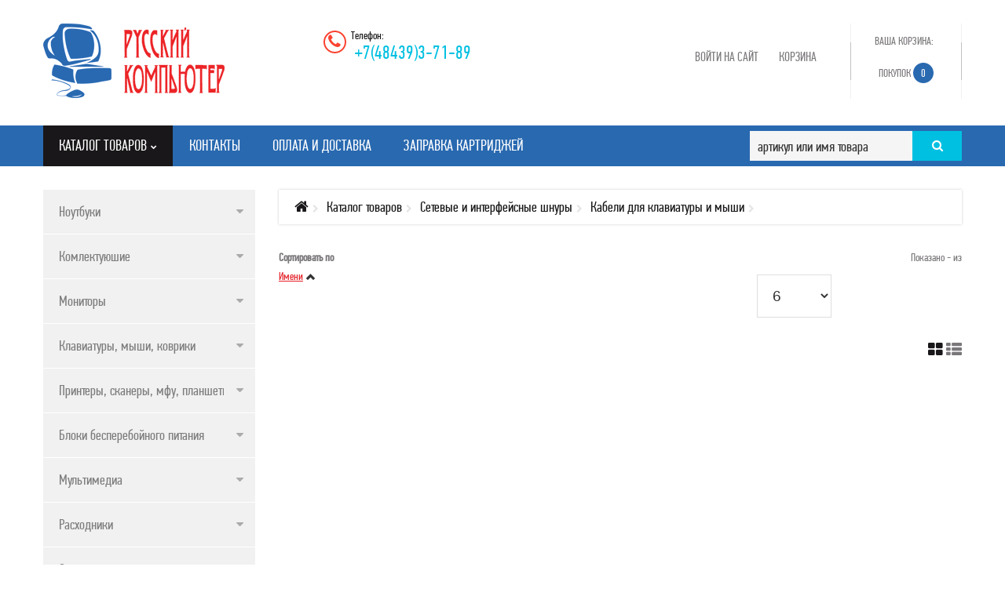

--- FILE ---
content_type: text/html; charset=utf-8
request_url: http://www.ruscomp.ru/shop/sgroup11003877/
body_size: 50437
content:
<!DOCTYPE html> 
<html xmlns="http://www.w3.org/1999/xhtml" xml:lang="en-gb" lang="en-gb" >
    <head>
        <link href='https://fonts.googleapis.com/css?family=Roboto:400,300,100,500,700,900' rel='stylesheet' type='text/css'>
        <base href="http://www.ruscomp.ru/" />
        <META NAME="Description" CONTENT="Сетевые и интерфейсные шнуры. Кабели для клавиатуры и мыши"/>
        <META NAME="Keywords" CONTENT="Сетевые и интерфейсные шнуры,Кабели для клавиатуры и мыши"/>
        <meta http-equiv="Content-Type" content="text/html; charset=utf-8"/>
        <title>Сетевые и интерфейсные шнуры | кабели для клавиатуры и мыши</title>
		<meta name="yandex-verification" content="c2dfd5f80bbbe6a6" />
        <LINK rel="icon" href="/image/skin-2/main/favicon.ico" type="image/x-icon" />
        <LINK rel="shortcut icon" href="/image/skin-2/main/favicon.ico" type="image/x-icon" />
        
        <link rel="stylesheet" href="/templates/theme647/css/jquery.fancybox.css" type="text/css" />
        <link rel="stylesheet" href="/templates/theme647/css/jquery.fancybox-buttons.css" type="text/css" />
        <link rel="stylesheet" href="/templates/theme647/css/jquery.fancybox-thumbs.css" type="text/css" />
        
        <link rel="stylesheet" href="/media/jui/css/chosen.css" type="text/css" />
        <link rel="stylesheet" href="/templates/theme647/css/layout.css" type="text/css" />
        <link rel="stylesheet" href="/templates/theme647/css/material-icons.css" type="text/css" />
        <link rel="stylesheet" href="/templates/theme647/css/fl-sympletts.css" type="text/css" />
        <link rel="stylesheet" href="/templates/theme647/css/template.css" type="text/css" />
        <link rel="stylesheet" href="/templates/theme647/css/color_schemes/color_scheme_2.css" type="text/css" id="color_scheme" />
        <link rel="stylesheet" href="/templates/theme647/html/mod_icemegamenu/css/default_icemegamenu.css" type="text/css" />
        <link rel="stylesheet" href="/templates/theme647/html/mod_icemegamenu/css/default_icemegamenu-reponsive.css" type="text/css" />
        <link rel="stylesheet" href="/templates/theme647/html/mod_icemegamenu/css/navbar.css" type="text/css" />
        
        <link rel="stylesheet" href="/image/skin-2/css/forms.css" type="text/css" />
        <link rel="stylesheet" href="/image/skin-2/css/notice.css" type="text/css" />
        <link rel="stylesheet" href="/image/skin-2/css/tables.css" type="text/css" />
        
        <script src="/media/jui/js/jquery.js" type="text/javascript"></script>
        <script src="/image/js/jquery-migrate-1.4.1.min.js" type="text/javascript"></script>
        <script src="/image/js/jquery.form.js"></script>
        <script src="/image/js/scripts.js"></script>
        <script src="/image/js/jquery.scrollTo-min.js"></script>
        
        <link rel="stylesheet" href="/image/jquery-ui-1.10.4/red-theme/jquery-ui-1.10.4.custom.css" type="text/css" />
        <script src="/image/jquery-ui-1.10.4/jquery-ui-1.10.4.custom.min.js"></script>
        <script src="/image/js/class.DialogsManage.js?j=31"></script>
        <script src="/image/js/shop.js?j=23"></script>
        
        
        
        
        
        
        <script src="/media/jui/js/bootstrap.min.js" type="text/javascript"></script>
        
        <script src="/media/jui/js/chosen.jquery.min.js" type="text/javascript"></script>
        <script src="/templates/theme647/js/jquery.validate.min.js" type="text/javascript"></script>
        <script src="/templates/theme647/js/additional-methods.min.js" type="text/javascript"></script>
        <script src="/templates/theme647/js/cookie.js" type="text/javascript"></script>
        <script src="/templates/theme647/html/mod_icemegamenu/js/menu.js" type="text/javascript"></script>
        <script src="/templates/theme647/html/mod_icemegamenu/js/jquery.rd-navbar.js" type="text/javascript"></script>
        <script>
            $(document).ready(function($){
                 RDMobilemenu_autoinit("#icemegamenu");
            })
        </script>
        
    </head>
    <body class="body__ option-com_virtuemart view-virtuemart task- itemid-919 home" id="body-id">
        <!-- Body -->
        <div id="notification"></div>
        <div id="wrapper">
            <div class="wrapper-inner">
                
                <!-- Top -->
                
                <div id="top">
                
                    <div class="row-container">
                        <div class="container-fluid">
                            <div class="row-fluid">
                                <!-- Logo -->
                                <div id="logo" class="span3">
                                    <a href="http://www.ruscomp.ru/"><img src="/image/skin-2/main/logo.png" alt=""></a>
                                </div>
                                <div class="span4 mobile">
                                
                                    <div class="row-fluid">
                                        <div class="moduletable contacts">
                                            <div class="module_container">
                                                <div class="contact_details" style="margin: 0 auto; width: 20rem;">
                                                    <div class="title" style="width: 270px; margin-left: 2rem; margin-top: 0.5rem; text-align: left;">
                                                        <i class="icons-marker fa fa-phone"></i>
                                                        <h4>Телефон:</h4>                
                                                        <div class="mod-custom mod-custom__contacts">
															<span><div style="text-align: left;margin: 0;padding: 0;position: absolute;padding-left: 40px; line-height: 25px; font-size: 25px;"><a href="callto:+7(48439)3-71-89">+7(48439)3-71-89</a></div></span>
														</div>
                                                    </div>
                                                </div>
                                            </div>
                                        </div>
                                    </div>
                                                                    
                                </div>
                                <div class="span5 mobile">
                                    
<div class="fright">
    <div class="moduletable currency_selector ">
        <div class="module_container">
            <header><div class="moduleTitle">Ваша корзина:</div></header>
        </div>
    </div>                                    
    <div class="moduletable cart ">
        <div class="module_container">
            <div class="vmCartModule_ajax vmCartModule cart vmCartModule_248" id="vmCartModule">
                <div class="total_products">
                    <a href="/shoping_cart/" rel="nofollow">Покупок <span class=total_items>0</span></a>
                </div>
                            </div>
        </div>
    </div>
</div>
<script>

    jQuery(function(){    
        jQuery('.product_row .vm2-remove_from_cart').live('click',function(){
            jQuery(this).parent().parent().find('.spinner').addClass('removing');                          
        });
        if(jQuery('body').hasClass('mobile')){
            jQuery('#vmCartModule .total_products').on('click',function(){
                //alert('');
                jQuery('#vmCartModule').find('#vm_cart_products').stop().toggleClass('shown');
                return false;
            })
        }
        else{
            jQuery('#vmCartModule').hover(function(){
                jQuery('.vmCartModule_248 #vm_cart_products').stop().addClass('shown')
            },function(){
                jQuery('.vmCartModule_248 #vm_cart_products').stop().delay(1000)
                    .queue(function(n){
                        jQuery(this)
                        .removeClass('shown')
                        n();
                    });
            })
        }
        jQuery('.vm-customfield-mod .product-field-type-C span').each(function(){
            jQuery(this).text(jQuery(this).text().split('/')[0]);
        });
        //jQuery('.remove').tooltip()
    });

</script>

                                    <div class="fleft">
                                        <div class="moduletable login ">
                                            <div class="module_container">
                                                
<div class="titlelogin">
    <a class="link" href="#myModals" role="button" data-toggle="modal">Войти на сайт</a>
    <a class="link" href="#cartModals" role="button" data-toggle="modal">Корзина</a>
    
</div> 
<div id="myModals" class="modal fade hide" tabindex="-1" role="dialog" aria-hidden="true">
    <div class="modal-backdrop in" aria-hidden="true" data-dismiss="modal"></div>
    <div class="modal-dialog" role="document">
        <div class="modal-header">
            <button type="button" class="close" data-dismiss="modal" aria-hidden="true">Х</button>
            <h3 id="myModalLabel">Вход на сайт</h3>
        </div>
        <form action="/index.php?cid=781&action=login" method="post" class="login-form" id="login_form-id">
            <div class="mod-login_userdata">
                <div id="form-login-username" class="control-group">
                    <div class="controls">
                        <div class="input-prepend">
                            <span class="add-on">
                                <span class="fa fa-user hasTooltip" title="Username"></span>
                                <label for="modlgn-username" class="element-invisible">Логин</label>
                            </span>
                            <input id="modlgn-username" type="text" name="login" class="input-box" tabindex="0" size="18" placeholder="логин" required onkeypress="if (event.keyCode == 13) checkSmallSubmit()">
                        </div>
                    </div>
                </div>
                <div id="form-login-password" class="control-group">
                    <div class="controls">
                        <div class="input-prepend">
                            <span class="add-on">
                                <span class="fa fa-lock hasTooltip" title="Password"></span>
                                <label for="modlgn-passwd" class="element-invisible">Пароль</label>
                            </span>
                            <input id="modlgn-passwd" type="password" name="password" class="input-box" tabindex="0" size="18" placeholder="пароль" required onkeypress="if (event.keyCode == 13) checkSmallSubmit()">
                        </div>
                        <div class="reset_remind">
                            Забыли <a href="http://www.ruscomp.ru/recovery_password.html" class="hasTooltip">пароль</a>?
                        </div>
                    </div>
                </div>    
                
                <div class="mod-login_submit">
                    <button type="button" tabindex="3" name="Submit" class="btn btn-primary" onclick="checkSmallSubmit()" id="lgn_btn">Войти <img width="24" height="24" src='/image/loader.gif' id='login-spinner' alt='Spinner' style='display:none'></button>
                    <a class="btn btn-primary register" href="http://www.ruscomp.ru/registration.html">Регистрация</a>
                </div>
            </div>
            <input type="hidden" name="back_url" value="http%3A%2F%2Fwww.ruscomp.ru%2Fshop%2Fsgroup11003877%2F">
        </form>
        <div id="responce_login-id"></div>
        <script>
          jQuery(document).bind('ready', function(){
            /*jQuery( ".titlelogin a" ).on( "click", function() {
                jQuery('.olrk-noquirks').addClass('z-index');
              });*/
            jQuery('#myModals').modal({
              backdrop:false,
              show:false
            });
             /*jQuery( "#myModals .close , #myModals .modal-backdrop" ).on( "click", function() {
                jQuery('.olrk-noquirks').removeClass('z-index');
              });
              validator = jQuery('#login-form').validate({
                wrapper: 'mark'
              })*/
          })
        </script>
        <div class="lr_social_login_basic_150">
            <script src="//ulogin.ru/js/ulogin.js"></script>
            <div style="margin:5px 0"><small>вход через социальные сети</small></div>
            <div id="uLogin" data-ulogin="display=panel;theme=flat;fields=first_name,last_name,email;optional=nickname,bdate,sex,phone,verified_email,photo_big,photo;providers=vkontakte,yandex,facebook,google;hidden=other;redirect_uri=http%3A%2F%2Fwww.ruscomp.ru%2Fsreg.php%3Fback_url%3Dhttp%3A%2F%2Fwww.ruscomp.ru%2Fshop%2Fsgroup11003877%2F;mobilebuttons=0;"></div>
        </div>
    </div>
</div>
<script>
function checkSmallSubmit() { short_send_form('login_form-id', 'login-spinner', 'responce_login-id', 'lgn_btn'); }
</script>


                                            </div>
                                        </div>
                                    </div>
                                </div>
                            </div>
                        </div>
                    </div>
                </div>
                <!-- navigation -->
                
<div id="navigation">
    <div class="row-container">
        <div class="container-fluid">
            <div class="row-fluid">
                                <div class="moduletable mainmenu  span12">
                    <div class="module_container">
                        <div class="icemegamenu">
                            <div class="ice-megamenu-toggle"><a data-toggle="collapse" data-target=".nav-collapse">Меню</a></div>
                            <div class="nav-collapse icemegamenu collapse left ">
                                <ul id="icemegamenu" class="meganizr mzr-slide mzr-responsive">
                                                                        <li id="iceMenu_919" class="iceMenuLiLevel_1 active mzr-drop parent fullwidth">
                                        <a href="http://www.ruscomp.ru/shop/" class="icemega_active iceMenuTitle "><span class="icemega_title icemega_nosubtitle">Каталог товаров</span></a>
                                                                                    
    <ul class="icesubMenu icemodules sub_level_1" style="width:350px">
        <li>
            <div style="float:left;width:100%" class="iceCols">
                <ul>
                    <li id="iceMenu_" class="iceMenuLiLevel_1 ">
                        <div class="icemega_cover_module" style="width:100%">
                            <div class="icemega_modulewrap " style="width:auto; ">
                                <span class="iceModuleTile "><a href="http://www.ruscomp.ru/shop/sgroup1/" >Каталог товаров</a></span>
                                <ul class="menu" >
                                                                        <li><a href="http://www.ruscomp.ru/shop/sgroup11000053/" >Ноутбуки</a></li>
                                                                        <li><a href="http://www.ruscomp.ru/shop/sgroup11004479/" >Комлектуюшие</a></li>
                                                                        <li><a href="http://www.ruscomp.ru/shop/sgroup11002140/" >Мониторы</a></li>
                                                                        <li><a href="http://www.ruscomp.ru/shop/sgroup11004480/" >Клавиатуры, мыши, коврики</a></li>
                                                                        <li><a href="http://www.ruscomp.ru/shop/sgroup11004481/" >Принтеры, сканеры, мфу, планшеты</a></li>
                                                                        <li><a href="http://www.ruscomp.ru/shop/sgroup11003481/" >Блоки бесперебойного питания</a></li>
                                                                        <li><a href="http://www.ruscomp.ru/shop/sgroup11001616/" >Мультимедиа</a></li>
                                                                        <li><a href="http://www.ruscomp.ru/shop/sgroup11004482/" >Расходники</a></li>
                                                                        <li><a href="http://www.ruscomp.ru/shop/sgroup11003915/" >Оргтехника</a></li>
                                                                        <li><a href="http://www.ruscomp.ru/shop/sgroup11003674/" >Сетевое оборудование</a></li>
                                                                        <li><a href="http://www.ruscomp.ru/shop/sgroup11003840/" >Сетевые и интерфейсные шнуры</a></li>
                                                                        <li><a href="http://www.ruscomp.ru/shop/sgroup11003093/" >Картриджи</a></li>
                                                                        <li><a href="http://www.ruscomp.ru/shop/sgroup11000054/" >Мобильная техника</a></li>
                                                                        <li><a href="http://www.ruscomp.ru/shop/sgroup11002788/" >Цифровые видео и фотокамеры</a></li>
                                                                        <li><a href="http://www.ruscomp.ru/shop/sgroup11004535/" >Программные продукты</a></li>
                                                                        <li><a href="http://www.ruscomp.ru/shop/sgroup20020657/" >Бытовая и климатическая техника</a></li>
                                                                        <li><a href="http://www.ruscomp.ru/shop/sgroup11000658/" >Tv, плееры, домашние кинотеатры и т.д.</a></li>
                                                                        <li><a href="http://www.ruscomp.ru/shop/sgroup11037218/" >Внешние накопители</a></li>
                                                                        <li><a href="http://www.ruscomp.ru/shop/sgroup20073769/" >Продукты apple</a></li>
                                                                    </ul>
                            </div>
                        </div>
                    </li>
                </ul>
            </div>
        </li>
    </ul>

                                                                            </li>
                                                                        <li id="iceMenu_926" class="iceMenuLiLevel_1  ">
                                        <a href="http://www.ruscomp.ru/contacts.html" class=" iceMenuTitle "><span class="icemega_title icemega_nosubtitle">Контакты</span></a>
                                                                            </li>
                                                                        <li id="iceMenu_927" class="iceMenuLiLevel_1  ">
                                        <a href="http://www.ruscomp.ru/payment_and_delivery.html" class=" iceMenuTitle "><span class="icemega_title icemega_nosubtitle">Оплата и доставка</span></a>
                                                                            </li>
                                                                        <li id="iceMenu_928" class="iceMenuLiLevel_1  ">
                                        <a href="http://www.ruscomp.ru/refilling_cartridges.html" class=" iceMenuTitle "><span class="icemega_title icemega_nosubtitle">Заправка картриджей</span></a>
                                                                            </li>
                                                                    </ul>
                            </div>
                        </div>
                    </div>
                </div>
                                <!--BEGIN Search Box -->
                <div class="moduletable virtuemart_search">
                    <div class="module_container">    
                        <form action="/index.php?shop_action=save_search&cid=919" method="post" name="search_form-id" id="search_form-id" class="mod_virtuemart_search">
                            <div class="searchvirtuemart_search">
                                <input  name="search_text" id="search_input-id" value="" placeholder="артикул или имя товара" maxlength="100" class="inputboxvirtuemart_search" type="text" size="100" required><button type="submit" value=" " class="btn buttonvirtuemart_search" onclick="$('#search_form-id').submit()"><i class="fa fa-search"></i></button>
                            </div>
                        </form>
                    </div>
                </div>
                <!-- End Search Box -->
            </div>
        </div>
    </div>
</div>

<script type="text/javascript">
    jQuery(document).ready(function(){
        var browser_width1 = jQuery(window).width();
        jQuery("#icemegamenu").find(".icesubMenu").each(function(index){
            var offset1 = jQuery(this).offset();
            var xwidth1 = offset1.left + jQuery(this).width();
            if(xwidth1 >= browser_width1){
                jQuery(this).addClass("ice_righttoleft");
            }
        });
        
    })
    jQuery(window).resize(function() {
        var browser_width = jQuery(window).width();
        jQuery("#icemegamenu").find(".icesubMenu").removeClass("ice_righttoleft").each(function(index){
            var offset = jQuery(this).offset();
            var xwidth = offset.left + jQuery(this).width();
            if(xwidth >= browser_width){
                jQuery(this).addClass("ice_righttoleft");
            }
        });
    });
</script>
                
                <!-- header -->

                <!-- Main Content row -->
                <div id="content">
                    <div class="row-container">
                        <div class="container-fluid">
                            <div class="content-inner row-fluid">   
                            
                            
                                                            
                                 
                                    
<div id="aside-left" class="span3">
    <aside>
        
        
<div class="moduletable categories">
    <div class="module_container">
                
 
<ul class="VMmenu list list__categories list__accordion" id="accordion919">
        <li id="vm-category-11000053" class="level0 list-tem parent has-children VmClose">
        <a href="/shop/sgroup11000053/">Ноутбуки</a> <span class="VmArrow idCatSubcat close collapsed" onclick="document.location.href='/shop/sgroup11000053/'"><i class="fa fa-caret-down"></i></span>                </li>
        <li id="vm-category-11004479" class="level0 list-tem parent has-children VmClose">
        <a href="/shop/sgroup11004479/">Комлектуюшие</a> <span class="VmArrow idCatSubcat close collapsed" onclick="document.location.href='/shop/sgroup11004479/'"><i class="fa fa-caret-down"></i></span>                </li>
        <li id="vm-category-11002140" class="level0 list-tem parent has-children VmClose">
        <a href="/shop/sgroup11002140/">Мониторы</a> <span class="VmArrow idCatSubcat close collapsed" onclick="document.location.href='/shop/sgroup11002140/'"><i class="fa fa-caret-down"></i></span>                </li>
        <li id="vm-category-11004480" class="level0 list-tem parent has-children VmClose">
        <a href="/shop/sgroup11004480/">Клавиатуры, мыши, коврики</a> <span class="VmArrow idCatSubcat close collapsed" onclick="document.location.href='/shop/sgroup11004480/'"><i class="fa fa-caret-down"></i></span>                </li>
        <li id="vm-category-11004481" class="level0 list-tem parent has-children VmClose">
        <a href="/shop/sgroup11004481/">Принтеры, сканеры, мфу, планшеты</a> <span class="VmArrow idCatSubcat close collapsed" onclick="document.location.href='/shop/sgroup11004481/'"><i class="fa fa-caret-down"></i></span>                </li>
        <li id="vm-category-11003481" class="level0 list-tem parent has-children VmClose">
        <a href="/shop/sgroup11003481/">Блоки бесперебойного питания</a> <span class="VmArrow idCatSubcat close collapsed" onclick="document.location.href='/shop/sgroup11003481/'"><i class="fa fa-caret-down"></i></span>                </li>
        <li id="vm-category-11001616" class="level0 list-tem parent has-children VmClose">
        <a href="/shop/sgroup11001616/">Мультимедиа</a> <span class="VmArrow idCatSubcat close collapsed" onclick="document.location.href='/shop/sgroup11001616/'"><i class="fa fa-caret-down"></i></span>                </li>
        <li id="vm-category-11004482" class="level0 list-tem parent has-children VmClose">
        <a href="/shop/sgroup11004482/">Расходники</a> <span class="VmArrow idCatSubcat close collapsed" onclick="document.location.href='/shop/sgroup11004482/'"><i class="fa fa-caret-down"></i></span>                </li>
        <li id="vm-category-11003915" class="level0 list-tem parent has-children VmClose">
        <a href="/shop/sgroup11003915/">Оргтехника</a> <span class="VmArrow idCatSubcat close collapsed" onclick="document.location.href='/shop/sgroup11003915/'"><i class="fa fa-caret-down"></i></span>                </li>
        <li id="vm-category-11003674" class="level0 list-tem parent has-children VmClose">
        <a href="/shop/sgroup11003674/">Сетевое оборудование</a> <span class="VmArrow idCatSubcat close collapsed" onclick="document.location.href='/shop/sgroup11003674/'"><i class="fa fa-caret-down"></i></span>                </li>
        <li id="vm-category-11003840" class="level0 list-tem parent has-children active">
        <a href="/shop/sgroup11003840/">Сетевые и интерфейсные шнуры</a> <span class="VmArrow idCatSubcat close expanded" onclick="document.location.href='/shop/sgroup11003840/'"><i class="fa fa-caret-down"></i></span>                            

<ul class="menu list-sub level0">
        <li id="vm-category-11003855" class="level1 category-11003855 VmClose">
        <a href="/shop/sgroup11003855/">Интерфейсные кабели</a>                 </li>
        <li id="vm-category-11003877" class="level1 category-11003877 active">
        <a href="/shop/sgroup11003877/">Кабели для клавиатуры и мыши</a>                 </li>
        <li id="vm-category-11003882" class="level1 category-11003882 VmClose">
        <a href="/shop/sgroup11003882/">Кабели для монитора</a>                 </li>
        <li id="vm-category-11003848" class="level1 category-11003848 VmClose">
        <a href="/shop/sgroup11003848/">Кабели для принтера</a>                 </li>
        <li id="vm-category-11034209" class="level1 category-11034209 VmClose">
        <a href="/shop/sgroup11034209/">Кабель межблочный</a>                 </li>
        <li id="vm-category-11003889" class="level1 category-11003889 VmClose">
        <a href="/shop/sgroup11003889/">Переключатели</a>                 </li>
        <li id="vm-category-11003841" class="level1 category-11003841 VmClose">
        <a href="/shop/sgroup11003841/">Сетевые шнуры</a>                 </li>
    </ul>
                </li>
        <li id="vm-category-11003093" class="level0 list-tem parent has-children VmClose">
        <a href="/shop/sgroup11003093/">Картриджи</a> <span class="VmArrow idCatSubcat close collapsed" onclick="document.location.href='/shop/sgroup11003093/'"><i class="fa fa-caret-down"></i></span>                </li>
        <li id="vm-category-11000054" class="level0 category-11000054 VmClose">
        <a href="/shop/sgroup11000054/">Мобильная техника</a>                 </li>
        <li id="vm-category-11002788" class="level0 list-tem parent has-children VmClose">
        <a href="/shop/sgroup11002788/">Цифровые видео и фотокамеры</a> <span class="VmArrow idCatSubcat close collapsed" onclick="document.location.href='/shop/sgroup11002788/'"><i class="fa fa-caret-down"></i></span>                </li>
        <li id="vm-category-11004535" class="level0 category-11004535 VmClose">
        <a href="/shop/sgroup11004535/">Программные продукты</a>                 </li>
        <li id="vm-category-20020657" class="level0 list-tem parent has-children VmClose">
        <a href="/shop/sgroup20020657/">Бытовая и климатическая техника</a> <span class="VmArrow idCatSubcat close collapsed" onclick="document.location.href='/shop/sgroup20020657/'"><i class="fa fa-caret-down"></i></span>                </li>
        <li id="vm-category-11000658" class="level0 list-tem parent has-children VmClose">
        <a href="/shop/sgroup11000658/">Tv, плееры, домашние кинотеатры и т.д.</a> <span class="VmArrow idCatSubcat close collapsed" onclick="document.location.href='/shop/sgroup11000658/'"><i class="fa fa-caret-down"></i></span>                </li>
        <li id="vm-category-11037218" class="level0 list-tem parent has-children VmClose">
        <a href="/shop/sgroup11037218/">Внешние накопители</a> <span class="VmArrow idCatSubcat close collapsed" onclick="document.location.href='/shop/sgroup11037218/'"><i class="fa fa-caret-down"></i></span>                </li>
        <li id="vm-category-20073769" class="level0 list-tem parent has-children VmClose">
        <a href="/shop/sgroup20073769/">Продукты apple</a> <span class="VmArrow idCatSubcat close collapsed" onclick="document.location.href='/shop/sgroup20073769/'"><i class="fa fa-caret-down"></i></span>                </li>
    </ul>
    </div>
</div>

        
    </aside>
</div>        
<div id="component" class="span9">
    
            
<!-- Breadcrumbs -->
<div id="breadcrumbs" class="row-fluid">
    <div class="moduletable breadcrumbs  span12">
        <div class="module_container">
            <ul class="breadcrumbbreadcrumbs">
                <li><a href="/" class="pathway">Главная страница</a><span class="fa fa-chevron-right"></span></li>
                                <li><a href="http://www.ruscomp.ru/shop/" class="pathway">Каталог товаров</a><span class="fa fa-chevron-right"></span></li>
                                <li><a href="http://www.ruscomp.ru/shop/sgroup11003840/" class="pathway">Сетевые и интерфейсные шнуры</a><span class="fa fa-chevron-right"></span></li>
                                <li><a href="http://www.ruscomp.ru/shop/sgroup11003877/" class="pathway">Кабели для клавиатуры и мыши</a><span class="fa fa-chevron-right"></span></li>
                            </ul>
        </div>
    </div>
</div>
        <main>
        <div>
<link rel="stylesheet" href="/image/skin-2/virtuemart/jquery.fancybox-1.3.4.css" type="text/css" />
<link rel="stylesheet" href="/templates/theme647/css/jquery.fancybox.css" type="text/css" />
<link rel="stylesheet" href="/templates/theme647/css/jquery.fancybox-buttons.css" type="text/css" />
<link rel="stylesheet" href="/templates/theme647/css/jquery.fancybox-thumbs.css" type="text/css" />
<div id="com_virtuemart">
    <div class="category-view">
        
                <div class="category-view"></div>
        <div class="browse-view comvirtuemartmod">
                        
            <script>var count_in_row = 3;</script>
            <div class="orderby-displaynumber">
                <div class="vm-order-list">
                    <div class="orderlistcontainer sorting">
                                                <div class="title">Сортировать по</div>
                        <div class="sort_list">
                            <div class="activeOrder"><a href="./index.php?cid=919&sctg=11003877&sort=name&dir=asc">Имени</a> <img src="/image/skin-2/main/sort_asc.png" border="0" width="12"></div>
                            <div class="orderlist">
                                                                <div><a title="Имени" href="./index.php?cid=919&sctg=11003877&sort=name&dir=asc">Имени</a></div>
                                                                <div><a title="Ценам" href="./index.php?cid=919&sctg=11003877&sort=price&dir=asc">Ценам</a></div>
                                                                <div><a title="Распродажам" href="./index.php?cid=919&sctg=11003877&sort=sale&dir=asc">Распродажам</a></div>
                                                            </div>
                        </div>
                                            </div>
                    <div class="orderlistcontainer manufacturer">
                        
                    </div>
                </div>
                <div class="display-number">
                    Показано  -  из <br/>
                    <select id="limit" name="" class="inputbox" size="1" onchange="window.top.location.href='./index.php?conpage='+this.options[this.selectedIndex].value+'&cid=919&sctg=11003877'">
                                                <option value="6" >6</option>
                                                <option value="12" >12</option>
                                                <option value="18" >18</option>
                                                <option value="24" >24</option>
                                                <option value="30" >30</option>
                                                <option value="60" >60</option>
                                                <option value="90" >90</option>
                                            </select>
                </div>
                <div class="clearfix"></div>
            </div>
        
            <div class="grid-list">
                <div data-grid="grid" class="active"><i class="fa fa-th-large"></i></div>
                <div data-grid="list"><i class="fa fa-th-list"></i></div>
            </div>        
            
            
            <script>
                jQuery(document).ready(function() {
                    jQuery(".slect-option").fancybox({
                        maxWidth    : 300,
                        maxHeight    : 400,
                        fitToView    : false,
                        width        : '70%',
                        height        : '70%',
                        autoSize    : false,
                        closeClick    : false,
                        wrapCSS : 'option-class',
                        openEffect    : 'none',
                        closeEffect    : 'none'
                    });
                    jQuery( document ).on( "mousedown", ".option-class.fancybox-opened .addtocart-button.btn", function() {
                         setTimeout(function() { jQuery('.fancybox-close').trigger('click') }, 500);
                    });
                });            
            </script>
                        
        </div>
    </div>
</div>

<script>

function equal_heights(count_in_row)
{
    max_height = 0;
    array_row = new Array();
    //count_in_rows = Math.round($(".product-grid").width() / 225);
    i = 0;
    
    $(".row-fluid div.cat-height").each(function(index, element){
        i ++;
        id = $(element).attr("id");
        if (id) {
            array_row.push(id);
            if ($("#"+id).height() > max_height) max_height = $("#"+id).height();

            //тут надо привести всё к одной высоте, а потом начать строку заново
            if (i == count_in_row){
                while (array_row.length > 0){
                    id = array_row.pop();
                    $("#"+id).css({"height":max_height+"px"});
                }
                i = 0;
                max_height = 0;
            }
        }
    });
    
    //$("div.product-grid li.cat-height div.price").css({"position":"absolute","bottom":"50px"});
}

jQuery(document).ready(function () {
    jQuery('.comvirtuemartmod .prod-box ul.variants a.selected').each(function(){
        input_ids = jQuery(this).parents('ul').attr('data-type');
        data_title = jQuery(this).parents('ul').find('a.selected').data('titleVariants');
        jQuery(this).parents('ul').find('input[id="'+input_ids+'"]').val(data_title);
        //alert(data_title);
    })
    jQuery(document).on('click', '.comvirtuemartmod .prod-box ul.variants a', function(e){
        e.preventDefault();
        var btn = jQuery(this);
        input_id = jQuery(this).parents('ul').attr('data-type');
        jQuery(this).parents('ul').find('a').each(function(){jQuery(this).removeClass('selected')});
        jQuery(this).parents('ul').find('input[id="'+input_id+'"]').val(jQuery(this).attr('data-title-variants'));
        jQuery(this).addClass('selected');
        var data_title_variants = [];
        jQuery(this).parents('.variants-area').find('ul').each(function(){
            input_ids = jQuery(this).attr('data-type');
            data_title_variants.push(jQuery(this).find('input[id="'+input_ids+'"]').val());    
            
        })
        
        var maxH = btn.parents('.prod-box').find('.vm-product-media-container').height();

        //alert (maxH);
        var custom_id = jQuery(this).data('customId');
        var prod_id = jQuery(this).data('id');
        var prodoption = prod_id+','+custom_id+','+data_title_variants;

        jQuery.ajax({
            url: '?option=com_virtuemart&task=ap&view=productdetails&virtuemart_product_id='+prod_id,
            type: 'post',
            data: 'prodoption='+prodoption,
            dataType: 'json',
            beforeSend: function(){
                },
            success: function(json){
                alert(json.prodid);
                if(json.prodid.length !== 0){
                    //alert(json.prodid.length);
                    element = btn.parents('.prod-box').find('.variants-area');
                    var element = btn.parents('.prod-box').find('.addtocart-area input[name="virtuemart_product_id[]"]').val(json.prodid);
                    var imagesHeight = btn.parents('.prod-box').find('.vm-product-media-container').css("height", maxH);
                    var images = btn.parents('.prod-box').find('.vm-product-media-container a').remove();
                    var vmrating = btn.parents('.prod-box').find('.vm-rating').html('');
                    var title = btn.parents('.prod-box').find('h5.product_title a').remove();
                    var product_s_des = btn.parents('.prod-box').find('.product_s_desc').html('');
                    var price = btn.parents('.prod-box').find('.vm3pr > div').remove();

                    btn.parents('.prod-box').find('.vm-product-media-container').html(json.images);
                    btn.parents('.prod-box').find('.vm-rating').html(json.ratings);
                    btn.parents('.prod-box').find('h5.product_title').html(json.title);
                    btn.parents('.prod-box').find('.product_s_desc').html(json.product_s_desc);
                    btn.parents('.prod-box').find('.vm3pr').html(json.price);
                    //btn.parents('.prod-box').find('.addtocart-bar .notify ').addClass('addtocart-button');
                    if(json.addcart == 'notify'){
                        //alert('notify');
                        btn.parents('.prod-box').find('.addtocart-bar .hiddennotify').addClass('displayblock');
                        btn.parents('.prod-box').find('.addtocart-bar .addtocart-button').addClass('displaynone');
                        btn.parents('.prod-box').find('.addtocart-bar .notify.btn').removeClass('displaynone');
                    }else {
                        //alert('cart');
                        btn.parents('.prod-box').find('.addtocart-bar .hiddenaddcart').addClass('displayblock');
                        btn.parents('.prod-box').find('.addtocart-bar .notify.btn').addClass('displaynone');
                        btn.parents('.prod-box').find('.addtocart-bar .addtocart-button').removeClass('displaynone');
                    }
                } else {
                    alert('empty element');
                    btn.parents('.prod-box').find('.addtocart-bar .hiddennotify').addClass('displayblock');
                    btn.parents('.prod-box').find('.addtocart-bar .addtocart-button').addClass('displaynone');
                    btn.parents('.prod-box').find('.addtocart-bar .notify.btn').removeClass('displaynone');
                }

                //alert (price);
            }
        }); 
        
    });
    });

    function createCookie(a,b,c,d){if(c){var e=new Date();e.setTime(e.getTime()+(c*24*60*60*1000));var f="; expires="+e.toGMTString()}else var f="";if(d){var d="; path="+d}else var d="; path=/";document.cookie=a+"="+b+f+d}
    function readCookie(a){var b=a+"=";var d=document.cookie.split(';');for(var i=0;i<d.length;i++){var c=d[i];while(c.charAt(0)==' ')c=c.substring(1,c.length);if(c.indexOf(b)==0)return c.substring(b.length,c.length)}return null}
    
    jQuery(function($){
        if(readCookie('grid-list') == 'list'){
            $('.grid-list div').removeClass('active');
            $('.grid-list div[data-grid=list]').addClass('active');
            $('.virtuemart-category__container').removeClass('grid').addClass('list');
        }
        else equal_heights(count_in_row);
        $('.grid-list div').click(function(){
            if(!$(this).hasClass('active')){
                $('.grid-list div').removeClass('active');
                $(this).addClass('active');
                data_grid = $(this).attr('data-grid');
                createCookie('grid-list',data_grid,365)
                $('.virtuemart-category__container').addClass('interim').delay(500).queue(function (n) {
                    $(this).removeClass('grid').removeClass('list').removeClass('interim').addClass(data_grid);
                    n();
                });
                if (data_grid == "grid") equal_heights(count_in_row);
            }
        })
    })    
    
    jQuery(document).ready(function (){
        jQuery('select').chosen({"disable_search_threshold":10,"search_contains":true,"allow_single_deselect":true,"placeholder_text_multiple":"Type or select some options","placeholder_text_single":"Select an option","no_results_text":"No results match"});
    });    
    
</script></div>
    </main>
</div>
                                                            
                                
                                                            
                                
                                                                                        
                            </div>
                        </div>
                    </div>
                </div>

                <div id="push"></div>
            </div>
            
            <div id="footer-wrapper">
                <div class="footer-wrapper-inner">    
                    <!-- footer -->
                    <div id="footer">
                        
                        <div class="row-container">
                            <div class="container-fluid">
                                <div class="row-fluid">
                                    <div class="moduletable   span3">
                                        <div class="module_container">
                                            <div class="mod-menu">
                                                <ul class="menu ">
                                                    <li class="item-557"><a href="http://www.ruscomp.ru/privacy_policy.html">Политика конфиденциальности</a></li>
                                                    
                                                </ul>
                                            </div>
                                        </div>
                                    </div>
                                
                                    <div class="moduletable sociallist  span3">
                                        <div class="module_container">                                                               
                                            <div class="mod-menu">
                                                <ul class="menu ">
                                                    <li class="item-482"><a href="#" class="fa fa-vk" onclick='javascript: winop("http://vk.com/share.php?url="+document.location.href, 600, 500); return false;' title="Facebook" >поделиться в Вконтакте</a></li>
                                                    
                                                    
                                                    <li class="item-484"><a href="#" class="fa fa-google-plus" onclick='javascript: winop("http://plus.google.com/share?url="+document.location.href, 600, 500); return false' title="G+" >поделиться в G+</a></li>
                                                </ul>
                                            </div>
                                        </div>
                                    </div>
                                
                                    <div class="moduletable contacts  span3">
                                        <div class="module_container">
                                            <div class="contact_details">
                                                <div class="title" style="width:100%">
                                                    <i class="icons-marker fa fa-home"></i>
                                                    <h4>Адрес:</h4>
                                                    <div class="contact_address">249031, Калужская область, г.Обнинск, пр.Маркса, д. 34</div>
                                                </div>
                                                <div class="title" style="width:100%">
                                                    <i class="icons-marker fa fa-phone"></i>
                                                    <h4>Телефон:</h4>                
                                                    <div class="mod-custom mod-custom__contacts"><span><a href="callto:+7(48439)3-71-89">+7(48439)3-71-89</a></span></div>
                                                </div>
                                            </div>
                                        </div>
                                    </div>

                                    <div class="moduletable contacts  span3">
                                        <div class="module_container">
                                            <div class="contact_details">
                                                <div class="title" style="width:100%">
                                                    <i class="icons-marker fa fa-fax"></i>
                                                    <h4>Факс:</h4>
                                                    <div class="contact_details_fax">+7(48439)3-71-89</div>
                                                </div>
                                                <div class="title" style="width:100%">
                                                    <i class="icons-marker fa fa-envelope"></i>
                                                    <h4>E-mail:</h4>                
                                                    <div class="contact_details_emailto"><a href="mailto:info@ruscomp.ru">info@ruscomp.ru</a></div>
                                                </div>
                                            </div>
                                        </div>
                                    </div>
                                    
                                </div>
                            </div>
                        </div>
                    </div>
                </div>
            </div>
    
            <div id="back-top"><a href="#"><span></span> </a></div>
            <script type="text/javascript">
                var path = "http://www.ruscomp.ru/templates/theme647",
                isMobile = "false";

            </script>
            <script src="/templates/theme647/js/scripts.js"></script>
        </div>
        <div class="modalTmbox"> </div>
        


<!-- Yandex.Metrika counter -->
<script type="text/javascript">
    (function (d, w, c) {
        (w[c] = w[c] || []).push(function() {
            try {
                w.yaCounter44495485 = new Ya.Metrika({
                    id:44495485,
                    clickmap:true,
                    trackLinks:true,
                    accurateTrackBounce:true
                });
            } catch(e) { }
        });

        var n = d.getElementsByTagName("script")[0],
            s = d.createElement("script"),
            f = function () { n.parentNode.insertBefore(s, n); };
        s.type = "text/javascript";
        s.async = true;
        s.src = "https://mc.yandex.ru/metrika/watch.js";

        if (w.opera == "[object Opera]") {
            d.addEventListener("DOMContentLoaded", f, false);
        } else { f(); }
    })(document, window, "yandex_metrika_callbacks");
</script>
<noscript><div><img src="https://mc.yandex.ru/watch/44495485" style="position:absolute; left:-9999px;" alt="" /></div></noscript>
<!-- /Yandex.Metrika counter -->

    </body>
</html>

--- FILE ---
content_type: text/css
request_url: http://www.ruscomp.ru/image/skin-2/css/notice.css
body_size: 1837
content:
/* ����� ��� �������� ��������� */
.notice_ok {
	font-family: Arial, Helvetica, sans-serif;
	font-size: 16px;
   color: #000000;
   background-color: #ccffcc;
}

div.notice_ok {
    border: 1px solid #003300;
    padding: 10px;
	 margin: 5px 0 5px 0;
}

div.notice_ok_header {
    background-image: url('/image/green.gif');
    background-repeat: no-repeat;
    background-position: 0px 5px;
    text-align: left;
    text-indent: 20px;
    font-size: 22px;
    line-height: 30px;
    color: #003300;
	font-family: Tahoma;
}

div.notice_ok_text {
    text-align: left;
    margin-top:10px;
}

/* ����� ��� ����������������� ��������� */
.notice {
	font-family: Arial, Helvetica, sans-serif;
	font-size: 16px;
   color: #000000;
   background-color: #FFFFDD;
}

div.notice {
    border: 1px solid #FFD700;
    padding: 10px;
	 margin: 5px 0 5px 0;	 
}

div.notice_header {
   background-image: url('/image/warn.gif');
   background-repeat: no-repeat;
   background-position: 0px 5px;
   text-align: left;
   text-indent: 30px;
   font-size: 22px;
   line-height: 30px;
   font-family: Tahoma;
}

div.notice_wait {
    background-image: url('/image/wait.gif');
    background-repeat: no-repeat;
    background-position: 0px 0px;
    text-align: left;
    text-indent: 30px;
    font-size: 13pt;
	font-family: Tahoma;
}

div.notice_text {
    text-align: left;
    margin-top:10px;
}

/* ����� ��� ��������� � �������� */
.error {
    color: #ffffff;
    font-size: 20px;
    background-color: #FF0000;
}

div.error {
    border: 2px solid #e31e25;
    padding: 20px;
	 margin: 10px 0;
}

div.error h2 {
	font-size: 33.75px;
	line-height: 54px;
	margin-bottom: 20px;	
	color: #ffffff;
}

div.error .text {
	text-align: left;
	margin-top:10px;
}


--- FILE ---
content_type: text/css
request_url: http://www.ruscomp.ru/image/skin-2/css/tables.css
body_size: 944
content:
/* ����� ��� �������� �������� */

.list_table {
	color:#333;
	font-style : normal;
	font-size: 1.1rem;
	background-color : #ababab;
	border-spacing: 0px;
}

TABLE.list_table caption {
	height : 30px;
	text-align: left;
}

TABLE.list_table caption div {
	width: 95%;
	color: #4D78A0;
	font-size:20px;
	font-weight:400;
	line-height:normal;	
}

TABLE.list_table TR TD {
	height: 50px;
	padding: 10px;
	background-color: #ffffff;
	vertical-align:middle;
}

TABLE.small_height TR TD {
	height: 20px;
}

TABLE.list_table TR TH {
	height: 30px;
	line-height: 25px;
	padding: 5px;
	background-color : #ababab;
	text-align: left;
	font-weight: bolder;
	color: #ffffff;
	border: #ffffff;
}

.form_table {
	border: 0px;
	margin: 5px 0px 5px 0px;
}

table.form_table TR TD {
	height: 30px;
	padding: 0;
	vertical-align: middle;
}

table.form_table caption {
	height: auto;
	text-align: left;
}


--- FILE ---
content_type: application/javascript
request_url: http://www.ruscomp.ru/templates/theme647/html/mod_icemegamenu/js/menu.js
body_size: 11547
content:

/* Stik Up menu script */
(function($) {
	$.fn.tmStickUp=function(options) {

		var getOptions = {
			correctionSelector: $('.correctionSelector')
		}
		$.extend(getOptions, options);

		var
			_this = $(this)
		,	_window = $(window)
		,	_document = $(document)
		,	thisOffsetTop = 0
		,	thisOuterHeight = 0
		,	thisMarginTop = 0
		,	thisPaddingTop = 0
		,	documentScroll = 0
		,	pseudoBlock
		,	lastScrollValue = 0
		,	scrollDir = ''
		,	tmpScrolled
		;

		init();
		function init() {
			thisOffsetTop = parseInt(_this.offset().top);
			thisMarginTop = parseInt(_this.css('margin-top'));
			thisOuterHeight = parseInt(_this.outerHeight(true));

			$('<div class="pseudoStickyBlock"></div>').insertAfter(_this);
			pseudoBlock = $('.pseudoStickyBlock');
			pseudoBlock.css({'position':'relative', 'display':'block'});
			addEventsFunction();
		}//end init

		function addEventsFunction() {
			_document.on('scroll', function() {
				tmpScrolled = $(this).scrollTop();
					if (tmpScrolled > lastScrollValue) {
						scrollDir = 'down';
					} else {
						scrollDir = 'up';
					}
				lastScrollValue = tmpScrolled;

				correctionValue = getOptions.correctionSelector.outerHeight(true);
				documentScroll = parseInt(_window.scrollTop());
//console.log("scrollDir="+scrollDir+"\nlastScrollValue="+lastScrollValue+"\ndocumentScroll="+documentScroll);				
				if (thisOffsetTop - correctionValue < documentScroll) {
					_this.css({top:correctionValue});
					_this.addClass('isStuck');
					_this.addClass('fadeInDown');
					pseudoBlock.css({'height':thisOuterHeight});
				} else if(thisOffsetTop - correctionValue > documentScroll) {
					_this.removeClass('isStuck');
					_this.removeClass('fadeInDown');
					_this.css({top:0});
					pseudoBlock.css({'height':0});
				}
			}).trigger('scroll');
		}
	}//end tmStickUp function
})(jQuery)

jQuery(document).ready(function() {
	if (jQuery('#icemegamenu').length > 0) {
		var stickMenu = true;
		var docWidth= jQuery('body').find('#navigation').width();
		
		//alert(windowsize);
		if (stickMenu && docWidth > 767) {
			jQuery('body').find('#navigation').wrapInner('<div class="stickUpTop"><div class="stickUpHolder">');
			jQuery('.stickUpTop').addClass('animated');
			jQuery('.stickUpTop').tmStickUp();
			var windowsizes = '100%';
			jQuery('.stickUpTop').css({'width':windowsizes});
		} 
	}
})

	//jQuery(window).resize(function() {
	//var windowsize = jQuery('body').find('#top').width();
	  //jQuery('.stickUpTop').css({'width':windowsize});
	  //alert(windowsize);
	//});
	jQuery(function($){
		///////////////////
		$('.icemegamenu li>a.iceMenuTitle').hover(function(){
			$(this).addClass('hover');
		},
		function(){
			$(this).removeClass('hover');
		});
		var $hide_block = false;
		$('.icemega_modulewrap input[type]').focus(function(){
			$hide_block = true;
		})
		$('.icemega_modulewrap input[type]').blur(function(){
			$hide_block = false;
		})
		if($('body').hasClass('desktop_mode') || ($('body').hasClass('mobile') && screen.width>767)){
			$('.icemegamenu li').not('.parent').find('>a.iceMenuTitle[href^="#"]').click(function(){
				var a=$(this);
				animate_body(a);
			})
			$('.icemegamenu li.parent>a.iceMenuTitle[href^="#"]').click(function(){
				var a=$(this);
				if(a.closest("li").hasClass("hover")){
					hide_submenu(a);
					animate_body(a);
				}
				else{
					$('.icemegamenu li.parent[class^="iceMenuLiLevel"]').not(a.closest("li").parents("li")).not(a.closest("li")).removeClass("hover");
					a.closest("li").addClass("hover").attr("data-hover","true");
					a.closest("li").find(">ul.icesubMenu").addClass("visible");
					return false
				}
			})
			$('.icemegamenu li.parent>a').not('[href]').click(function(){
				var a=$(this);
				if(a.closest("li").hasClass("hover")){
					if(!a.attr('href')){
						a.removeClass('hover');
						a.closest("li").attr('data-hover','false');
						hide_submenu(a, 0);
					}
				}
				else{
					$('.icemegamenu li.parent[class^="iceMenuLiLevel"]').not(a.closest("li").parents("li")).not(a.closest("li")).removeClass("hover");
					a.closest("li").addClass("hover").attr("data-hover","true");
					a.closest("li").find(">ul.icesubMenu").addClass("visible");
					return false;
				}
			})
			$('.icemegamenu li[class^="iceMenuLiLevel"]').not('.parent').find('>a.iceMenuTitle[href]').not('[href^="#"]').click(function(){
				var a=$(this);
				if(window.location.href.split("#")[0]==a.attr('href')) {
					animate_body(a);
					return false;
				}
			})
			$('.icemegamenu li.parent[class^="iceMenuLiLevel"]').find('>a.iceMenuTitle[href]').not('[href^="#"]').click(function(){
				var a=$(this);
				if(a.closest("li").hasClass("hover")){
					if(window.location.href.split("#")[0]==a.attr('href')){
						hide_submenu(a);
						animate_body(a);
						return false;
					}
				}
				else{
					$('.icemegamenu li.parent[class^="iceMenuLiLevel"]').not(a.closest("li").parents("li")).not(a.closest("li")).removeClass("hover");
					a.closest("li").addClass("hover").attr("data-hover","true");
					a.closest("li").find(">ul.icesubMenu").addClass("visible");
					return false;
				}
			})
			$('body').click(function(){
				$('.icemegamenu li.parent').each(function(){
					$(this).attr('data-hover','false');
					a = $(this).find('>a');
					hide_submenu(a, 0);
				})
			})
		}
		else{
			$('.icemegamenu li.parent[class^="iceMenuLiLevel"]').hover(function(){
				$('#icemegamenu li.parent[class^="iceMenuLiLevel"]').not($(this).parents('li')).not($(this)).removeClass('hover');
				$(this).addClass('hover').attr('data-hover','true');
				$(this).find('>ul.icesubMenu').addClass('visible');
			},
			function(){
				$(this).attr('data-hover','false');
				a = $(this).find('>a');
				hide_submenu(a);
			})
			$('.icemegamenu li.iceMenuLiLevel_1>a.iceMenuTitle[href^="#"]').click(function(){
				var a=$(this);
				animate_body(a);
			})
			$('.icemegamenu li[class^="iceMenuLiLevel"]>a.iceMenuTitle[href]').click(function(){
				var a=$(this);
				if(window.location.href.split("#")[0]==a.attr('href')) {
					animate_body(a);
					return false;
				}
				
			})
		}
		function hide_submenu(a, delay){
   			delay = typeof delay !== 'undefined' ? delay : 800;
			a.delay(delay).queue(function(b){
				if(a.closest("li").attr("data-hover")=="false" && $hide_block != true){
					a.closest("li").removeClass("hover").delay(250).queue(function(c){
						if(a.closest("li").attr("data-hover")=="false"){
							a.closest("li").find(">ul.icesubMenu").removeClass("visible")
						}
						c()
					})
				}
				b()
			});
		}
		function animate_body(a){
			if(window.location.href.split("#")[0]!=a.attr('href')){
				if($('a[name="'+a.attr("href").substring(1)+'"]').length){
					click_scroll=true;
					$('.icemegamenu li[class^="iceMenuLiLevel"]').removeClass("hover").find(">a.iceMenuTitle").removeClass("icemega_active").removeClass('hover');
					a.addClass("icemega_active");
					if(history.pushState){
						history.pushState(null,null,a.attr("href"))
					}
					$scrollEl.animate({
						scrollTop: $('a[name="'+a.attr("href").substring(1)+'"]').offset().top-$(".scroll-to-fixed-fixed").outerHeight()
					},400,function(){
						$(this).delay(200).queue(function(b){
							click_scroll=false;
							$(this).delay(1200).queue(function(c){
								if(typeof $.fn.lazy=="function"){
									$("img.lazy").lazy({
										bind:"event",effect:"fadeIn",effectTime:500
									})
								}
								c()
							});
							b()
						})
					})
				}
			}
			if(window.location.href.split("#")[0]==a.attr('href')){
				click_scroll=true;
				$('.icemegamenu li[class^="iceMenuLiLevel"]').removeClass("hover").find(">a.iceMenuTitle").removeClass("icemega_active").removeClass('hover');
				a.addClass("icemega_active");
				if(history.pushState){
					history.pushState(null,null,'#')
				}
				$scrollEl.animate({
					scrollTop: 0
				},400,function(){
					$(this).delay(200).queue(function(b){
						click_scroll=false;
						$(this).delay(1200).queue(function(c){
							if(typeof $.fn.lazy=="function"){
								$("img.lazy").lazy({
									bind:"event",effect:"fadeIn",effectTime:500
								})
							}
							c()
						});
						b()
					})
				})
			}
			return false;
		}
		function change_menu_item(){
			if(!click_scroll){
				var a=$(window).scrollTop(),
				d="";
				y = $(document).height();
				if(!init_hash||init_hash==""){
					for(var b=0,c=idArray.length;b<c;b++){
						if($('a[name="'+idArray[b].substring(1)+'"]').length){
							if(a+($(window).height()-$(".scroll-to-fixed-fixed").outerHeight())/2>=$('a[name="'+idArray[b].substring(1)+'"]').offset().top && y>a+($(window).height()-$(".scroll-to-fixed-fixed").outerHeight())/2-$('a[name="'+idArray[b].substring(1)+'"]').offset().top){
								d=idArray[b];
								y=a+($(window).height()-$(".scroll-to-fixed-fixed").outerHeight())/2-$('a[name="'+idArray[b].substring(1)+'"]').offset().top
							}
						}
					}
					lastScrollTop=a;
					if(window.location.hash!=d&&d!=""){
						if(history.pushState){
							history.pushState(null,null,d)
						}
						$('.icemegamenu li[class^="iceMenuLiLevel"]').removeClass("hover").find(">a.iceMenuTitle").removeClass("icemega_active").removeClass('hover');
						$("a.iceMenuTitle[href="+d+"]").addClass("icemega_active")
					}
					if(a == 0){
						if(history.pushState && window.location.hash){
							history.pushState(null,null,'#')
						}
						$('.icemegamenu li[class^="iceMenuLiLevel"]').removeClass("hover").find(">a.iceMenuTitle").removeClass("icemega_active").removeClass('hover');
						if(window.location.hash){
							$("a.iceMenuTitle[href=\""+window.location.href+"\"]").addClass("icemega_active")
						}
						else{
							$("a.iceMenuTitle[href=\""+window.location.href.split('#')[0]+"\"]").addClass("icemega_active")
						}
					}
				}
				else{
					if($("a.iceMenuTitle[href="+init_hash+"]").length){
						$('.icemegamenu li[class^="iceMenuLiLevel"]').removeClass("hover").find(">a.iceMenuTitle").removeClass("icemega_active").removeClass('hover');
						$("a.iceMenuTitle[href="+init_hash+"]").addClass("icemega_active");
					}
					if($('a[name="'+init_hash.substring(1)+'"]').length){
						click_scroll=true;
						$scrollEl.delay(100).queue(function(z){
							$scrollEl.animate({
								scrollTop: $('a[name="'+init_hash.substring(1)+'"]').offset().top-$(".scroll-to-fixed-fixed").outerHeight()
							},400,function(){
								$(this).delay(200).queue(function(e){
									click_scroll=false;
									init_hash=false;
									$(this).delay(1200).queue(function(f){
										if(typeof $.fn.lazy=="function"){
											$(".lazy_container img").lazy({
												bind:"event",effect:"fadeIn",effectTime:500
											})
										}
										f()
									});
									e()
								})
							})
							z()
						})
					}
				}
				return false
			}
		}
		if($('.icemegamenu li[class^="iceMenuLiLevel"]>a.iceMenuTitle[href^="#"]').length && $('.icemegamenu li[class^="iceMenuLiLevel"]>a.iceMenuTitle[href^="#"]').attr('href')!='#'){
			$(window).scroll($.throttle(500,function(){change_menu_item()}));
			$(window).load(function(){
				change_menu_item();
				if($(this).scrollTop()>24){
					$("body:first").addClass("scrolled")
				}
				else{
					$("body:first").removeClass("scrolled")
				}
			});
			var idArray=[],
			click_scroll=false,
			init_hash=window.location.hash,
			lastScrollTop=0;
			$('.icemegamenu li[class^="iceMenuLiLevel"]>a.iceMenuTitle[href^="#"]').each(function(a){
				idArray[a]=$(this).attr("href");
			});
		}
	});

--- FILE ---
content_type: application/javascript
request_url: http://www.ruscomp.ru/image/js/shop.js?j=23
body_size: 7296
content:
function fast_order(product_id, cid, btnObj, fio, phone, email)
{
    data = '<div id="orderresponceplace-id" class="col-md-12"></div><form id="fastorderform-id" class="form-horizontal" method="post" action="/index.php?cid='+cid+'&shop_action=fast_order&good_id='+product_id+'"><div class="col-md-12">Поля отмеченные, *, обязательны для заполнения.</div><fieldset><div class="form-group"><label class="col-md-4 control-label" for="fio"></label>  <div class="col-md-4"><input id="fio" value="'+fio+'" name="fio" placeholder="*Ф.И.О" class="form-control input-md" required="" type="text">    </div></div><div class="form-group"><label class="col-md-4 control-label" for="phone"></label>  <div class="col-md-4"><input value="'+phone+'" id="phone" name="phone" placeholder="*Телефон" class="form-control input-md" required="" type="text">    </div></div><div class="form-group"><label class="col-md-4 control-label" for="phone"></label>  <div class="col-md-4"><input value="'+email+'" id="email" name="email" placeholder="e-mail" class="form-control input-md" type="text"><span class="help-block">на этот адрес будут отправляться уведомления о заказе</span>  </div></div><div class="form-group"><label class="col-md-4 control-label" for="description"></label><div class="col-md-4"> <textarea class="form-control" id="description" name="description" placeholder="Комментарий к заказу"></textarea></div></div><div class="form-group"><div class="col-md-12" align="center"><br><button type="button" name="orderbtn" class="btn btn-success" onclick="short_send_form(\'fastorderform-id\', \'fstordspnr-id\', \'orderresponceplace-id\', \'orderbtn\')"><span id="orderbtn">Заказать</span></button>&nbsp;&nbsp;<button id="cancelbtn" name="cancelbtn" class="btn btn-danger" type="button" onclick="$(\'#cartModals\').modal(\'hide\');">Отмена</button></div></div></fieldset>   <p><div class="clearfix">«Нажимая на кнопку "Заказать", вы даете согласие на обработку своих персональных данных и соглашаетесь с <a href="/privacy_policy.html">политикой конфиденциальности</a>».</div></p>     </form><div class="col-md-12" style="display:none; text-align:center" id="closebtnplace-id"><button name="cancelbtn" class="btn btn-danger" type="button" onclick="$(\'#cartModals\').modal(\'hide\');">Закрыть</button></div>';
    modal_data = '<div id="cartModals" class="modal fade hide" tabindex="-1" role="dialog" aria-labelledby="cartModalsLabel" aria-hidden="true"><div class="modal-backdrop in" aria-hidden="true" data-dismiss="modal"></div><div class="modal-dialog" role="document"><div class="modal-header"><button type="button" class="close" data-dismiss="modal" aria-hidden="true">Х</button><h3 id="cartModalLabel">Быстрый заказ</h3></div><div id="modal_cart_place-id">'+data+'</div></div></div>';
    $('body').append(modal_data);
    
    jQuery('#cartModals').modal({
        backdrop:false,
        show:true
    });
}

function addToCart(product_id, cid, btnObj)
{
    $.ajax({
        url: '/index.php?cid='+cid+'&shop_action=add_to_basket',
        type: 'post',
        data: 'goods_id=' + product_id,
        beforeSend: function() { //показать спинер
            //если есть спиннер, то показать его
            try {
                show_spinner(btnObj, "spn"+btnObj);
            } catch(err) {}
        },
        error: function (xhr, textStatus, errorThrown) {
            alert("Во время отправки запроса произошла ошибка.\r\nСтатус ответа: "+textStatus+"\r\nТекст ошибки: "+errorThrown);
        },
        complete: function() {
            try {
                $("#spn"+btnObj).hide();
            } catch(err) { }
        },
        success: function(data) {
            $("#cartModals").remove(); //на всякий случай удалим предыдущее содержимое
            
            try {
                jsn = JSON.stringify(data);
                var objJson = $.parseJSON(jsn);
                width = $(window).width()/1.5;
                height = $(window).height()/1.5;
                
                if (objJson.text != undefined) //json
                {
                    if (objJson.params['location']) location = objJson.params['location'];
                    if (objJson.error == 1) {
                        if (objJson.text) {
                            //objDialog = new DialogsManage(width, height, {resizable:false});
                            //objDialog.getLocalDialog('note', 'Ошибка', objJson.text);
                            
                            modal_data = '<div id="cartModals" class="modal fade hide" tabindex="-1" role="dialog" aria-labelledby="cartModalsLabel" aria-hidden="true"><div class="modal-backdrop in" aria-hidden="true" data-dismiss="modal"></div><div class="modal-dialog" role="document"><div class="modal-header"><button type="button" class="close" data-dismiss="modal" aria-hidden="true">Х</button><h3 id="cartModalLabel">Содержимое корзины</h3></div><div id="modal_cart_place-id">'+objJson.text+'</div></div></div>';
                            $('body').append(modal_data);
                            
                            jQuery('#cartModals').modal({
                                backdrop:false,
                                show:true
                            });
                        }
                    } else alert(objJson.text);
                }
                else { //html
                    //objDialog = new DialogsManage(width, height, {buttons:false,resizable:false,title:null});
                    //objDialog.getLocalDialog('note', 'Содержимое корзины', data);
                    
                    modal_data = '<div id="cartModals" class="modal fade hide" tabindex="-1" role="dialog" aria-labelledby="cartModalsLabel" aria-hidden="true"><div class="modal-backdrop in" aria-hidden="true" data-dismiss="modal"></div><div class="modal-dialog" role="document"><div class="modal-header"><button type="button" class="close" data-dismiss="modal" aria-hidden="true">Х</button><h3 id="cartModalLabel">Содержимое корзины</h3></div><div id="modal_cart_place-id">'+data+'</div></div></div>';
                    $('body').append(modal_data);
                    
                    jQuery('#cartModals').modal({
                        backdrop:false,
                        show:true
                    });
                }                
            } catch(err) {
                alert("Error:" + err.message);
            }
        }
    });
}


function recount_basket()
{
    var goods_counts = new Array();
    $('input[name="list_count_goods[]"]').each(function(index, element) {
        goods_counts.push($(element).val()+":"+$(element).data("goodsid"));
    });
    $("#goods_counts-id").val(goods_counts);
    $('#list_basket_form-id').submit();
}


--- FILE ---
content_type: application/javascript
request_url: http://www.ruscomp.ru/image/js/scripts.js
body_size: 30925
content:
function ConfirmDelete () {  if (window.confirm ("Вы действительно хотите удалить? ;)")) return true; else return false;  }
function toggle_place(btn_id, place_id)
{
    if ($("#"+btn_id+" > i").hasClass('icon-chevron-down')) //значит кнопка показана
    {
        $("#"+btn_id+" > i").removeClass('icon-chevron-down').addClass('icon-chevron-up');
    }
    else {
        $("#"+btn_id+" > i").removeClass('icon-chevron-up').addClass('icon-chevron-down');
    }
    $("#"+place_id).fadeToggle();
}

function winop(url, wid, hgh)
{
    left = ($(window).width() / 2) - (wid / 2);
    top = ($(window).height() / 2) - (hgh / 2);
    
    windop = window.open(url, "mywin", 'height='+hgh+',width='+wid+',left='+left+',top='+top);
    return windop;
}

var data = "";
function getPrint(id)
{
    data = document.getElementById(id).innerHTML;
    window.open('/print.htm','_blank','height=700,width=800,status=0,toolbar=0,scrollbars=1,menubar=1');
}


if (document.selection || document.getSelection) Q = true; else Q = false; 
var copytxt = '';

function copy_text() 
{ 
	copytxt = '';
	if (document.getSelection && (document.getSelection() != '')) copytxt = '[quote]' + document.getSelection() + '[/quote]'; 
	  else if (document.selection && (document.selection.createRange().text != '')) copytxt = '[quote]' + document.selection.createRange().text + '[/quote]';
} 

function paste_text(elname) 
{
	var elm = document.getElementById(elname);
	elm.value += copytxt;
}

function count_simbols(obj, max)
{
	var s_count = obj.value.length;
	$('#s_count').html(s_count);
}

/**
 * Отправить данные формы через аякс запрос. Вроде бы должна быть универсальная функция.
 * @param form_id - UID отправляемой формы
 * @param spinner_id - UID спинера, который будет бултыхаться во время отправки формы
 * @param message_id - UID плашки где будет показан результат работы запроса
 */
function send_ajax_form(form_id, spinner_id, message_id)
{
	form_id.remotize();
	form_id.send({
		encoding:'windows-1251',
		evalScripts:true,
		spinner:spinner_id,
		onFailure:function() {
			alert("Во время попытки отправить данные формы произошла ошибка. Попробуйте жмакнуть на кнопку ещё раз.");
		},
		onSuccess: function(response) {
			if (!message_id.visible()) message_id.toggle('fade');
			message_id.html(response.responseText);
		}
	});	
}


/*
 * Функции для получения позиции элемента
 */
var offset_top_position = 167; //поправка нужна т.к вёрстка делает отступ в 167 пикселей

function getOffset(elem) {
    if (elem.getBoundingClientRect) {
        // "правильный" вариант
        return getOffsetRect(elem)
    } else {
        // пусть работает хоть как-то
        return getOffsetSum(elem)
    }
}

function getOffsetSum(elem) {
    var top=0, left=0
    while(elem) {
        top = top + parseInt(elem.offsetTop)
        left = left + parseInt(elem.offsetLeft)
        elem = elem.offsetParent
    }
    top += offset_top_position;

    return {top: top, left: left}
}

function getOffsetRect(elem) {
    var box = elem.getBoundingClientRect()

    var body = document.body
    var docElem = document.documentElement

    var scrollTop = window.pageYOffset || docElem.scrollTop || body.scrollTop
    var scrollLeft = window.pageXOffset || docElem.scrollLeft || body.scrollLeft

    var clientTop = docElem.clientTop || body.clientTop || 0
    var clientLeft = docElem.clientLeft || body.clientLeft || 0

    var top  = box.top +  scrollTop - clientTop
    var left = box.left + scrollLeft - clientLeft

    top += offset_top_position;
    
    return { top: Math.round(top), left: Math.round(left) }
}

/**
 * Отправить данные формы через аякс запрос. Вроде бы должна быть универсальная функция.
 * @param form_id - UID отправляемой формы
 * @param spinner_id - UID спинера, который будет бултыхаться во время отправки формы
 * @param message_id - UID плашки где будет показан результат работы запроса
 * @param send_btn_id - UID кнопки, которую жмакнули для отправки формы
 * @param use_image_code - флаг необходимости использования капчи
 */
function send_ajax_form2(form_id, spinner_id, message_id, send_btn_id, use_image_code)
{
    var return_fl = false;
    
    send_btn_id.set('value', 'Отправляю...');
    form_id.remotize();
    form_id.send({
        evalScripts:true,
        //encoding:'windows-1251',
        spinner: spinner_id,
        onFailure:function() {
            alert("Во время попытки отправить данные формы произошла ошибка. Попробуйте жмакнуть на кнопку ещё раз.");
        },
        onSuccess: function(r) {
            message_id.update(r.responseText);
            send_btn_id.set('value', 'Отправить');
            $(window).scrollTo(message_id);
            return_fl = true;
        }
    });

    if (use_image_code)
    {
        //вытащить UID формы из идентификатора формы
        var objStr = new String(form_id.get('id'));
        var re = /form_id/g;
        var id = objStr.replace(re, "");
        var image_code_id = 'image_code-id';
        
        if (id) image_code_id = 'image_code-id' + id;
                                                      
        if ($(image_code_id))
        {
            var img_url = '/image_code.php?rnd=' + Math.random(100000) + '&form_id=' + id; 
            $(image_code_id).set('src', img_url);        
        }
    }
    
    return return_fl;
}


/**
 * Отправить данные формы через аякс запрос. Без проверки капчей
 * @param form_id - UID отправляемой формы
 * @param form_spinner - имя спинера, который будет бултыхаться во время отправки формы
 * @param send_btn_id - UID кнопки, которую жмакнули для отправки формы
 * @param notice_place_id - UID плашки где будет показан результат работы запроса
 */
function rjs_send_form(form_id, form_spinner, send_btn_id, notice_place_id, use_image_code)
{
    old_btn_value = RightJS.$(send_btn_id).get('value');
    RightJS.$(send_btn_id).set('value', 'Отправляю...');
    
    //отправить данные формы
    RightJS.$(form_id).send({
        evalScripts: true,
        onCreate: function(r) {
            spinner_up(send_btn_id, form_spinner, "", 'after')
        },
        onFailure: function(r) {
            spinner_down(form_spinner);
            alert("Ошибка в передаче данных формы:\r\n"+r.responseText);  
        },
        onSuccess: function(r) {
            RightJS.$(send_btn_id).set('value', old_btn_value);
            
            objJson = r.responseJSON;
            if (objJson != undefined) //данные пришли в формате JSON
            {
                if (objJson.error == 0) //ошибки нет
                {
                    if (objJson.text != "") alert(objJson.text);
                    
                    //если есть location, значит туда надо перейти
                    if (objJson.params['location'] != undefined) location.href = objJson.params['location'];   
                }
                else { //ошибка
                    alert(objJson.text);
                }
            }
            else { //данные пришли в HTML
            
                RightJS.$(notice_place_id).html(r.responseText);
            }
        },
        onComplete: function(r) {
            spinner_down(form_spinner);
            if (use_image_code)
            {
                if (RightJS.$('image_code-id'))
                {
                    var img_url = '/image_code.php?rnd=' + Math.random(100000);
                    RightJS.$('image_code-id').set('src', img_url);        
                }
            }
        }
    });
}


/**
 * Отправить запрос. Без проверки капчей
 * @param action - адрес куда слать запрос
 * @param form_spinner - имя спинера, который будет бултыхаться во время отправки формы
 * @param send_btn_id - UID кнопки, которую жмакнули для отправки формы
 * @param notice_place_id - UID плашки где будет показан результат работы запроса
 */
function send_request(action, form_spinner, send_btn_id, notice_place_id)
{
    var xhr = new RightJS.Xhr(action, {
        evalScripts: true,
        onCreate: function(r) {
            //if (send_btn_id != null) spinner_up(send_btn_id, form_spinner)
            if (send_btn_id != null) spinner_up(send_btn_id, form_spinner, "", "after");
        },
        onFailure: function(r) {
            spinner_down(form_spinner);
            alert("Ошибка в передаче данных:\r\n"+r.responseText);  
        },
        onSuccess: function(r) {
            objJson = r.responseJSON;
            if (objJson != undefined) //данные пришли в формате JSON
            {
                if (objJson.error == 0) //ошибки нет
                {
                    if (objJson.text != "") alert(objJson.text);
                    
                    //если есть location, значит туда надо перейти
                    if (objJson.params['location'] != undefined) location.href = objJson.params['location'];   
                }
                else { //ошибка
                    alert(objJson.text);
                }
            }
            else { //данные пришли в HTML
            
                RightJS.$(notice_place_id).html(r.responseText);
            }
        },
        onComplete: function(request) {
            spinner_down(form_spinner);
        }
    }).send();
}


/**
* поместить спинер в нужное место
* @param to_obj_id - идентификатор элемента куда надо вставлять спиннер
* @param spn_id - имя нового идентификатора спиннера
* @text - размещаемый текст около спиннера
* @place - место куда размещать (top/bottom/before/after/instead) after - по умолчанию
*/
function spinner_up(to_obj_id, spn_id, text, place)
{
    //сформировать контейнер
    var spinner = new RightJS.Element('SPAN', {
        id: spn_id,
        style: {
            display:'none'
        }
    });
    
    //сформировать картинку со спиннером
    var img = new RightJS.Element('img', {
        src: "/image/loader.gif",
    });
    
    if (place.length == 0) place = "after"; //по умолчанию помещаем после
    if (text.length > 0) spinner.insert(text) //если есть текст, то разместим его вначале   
    
    spinner.insert("&nbsp;"); //отступ
    spinner.insert(img); //добавить сам спиннер
    RightJS.$(to_obj_id).insert(spinner, place);
    spinner.show();
}


//убрать спинер
function spinner_down(spn_id)
{
    RightJS.$(spn_id).remove();
}


/** ---------------------------------------------------------------------------------------------------------------------
* Эти функции необходимы для форм.
--------------------------------------------------------------------------------------------------------------------- */

function clean_requared_places()
{
    for (index = 0; index < array_required_places.length; index ++)
    {
        place_field_id = array_required_places[index];
        $(place_field_id).children().each(function(element, i) {
            element.setStyle({
                backgroundColor: 'transparent'
            });
        });
    }
    
    //до кучи ещё и место для мессаг очистим
    $('notice_place-id'+form_uid).clean();
}

function show_error_field(field_id)
{
    $(field_id).children().each(function(element, i) {
        element.setStyle({
            backgroundColor: '#fff0f0'
        });
    });
}

function init_form()
{
    clean_requared_places();
    
    if (true) //если надо сказать форме, что она отправится через аякс
    {
        $(form_id).remotize();    
    }
    else { //если форма отправится обычным образом
        $(form_id).unremotize();    
    }
}

function check_form()
{
    clean_requared_places();
    
    fl_global_fill = false;
    
    //проверить на обязательность заполнения
    count_requared_places = array_required_places.length;
    if (count_requared_places > 0)
    {
        //пройтись по всем обязательным полям
        for (index = 0; index < count_requared_places; index ++)
        {
            place_field_id = array_required_places[index];
            field_name = array_required_fields[index];
            fl_fill = false; //флаг того, что поле заполнено
            
            //собрать все элементы формы и вычленить из них обязательные
            $(form_id).inputs().each(function(element, i) {
                if (element.get('name') == field_name)
                {
                    switch (element.get('type'))
                    {
                        case "checkbox": {
                            if (element.checked()) fl_fill = true;
                        }; break;
                        
                        case "radio": {
                            if (element.checked()) fl_fill = true;
                        }; break;
                        
                        default: {
                            if (!element.getValue().empty()) fl_fill = true;
                        }; break;
                    }
                    //alert();
                }
            });
            
            if (!fl_fill)
            {
                fl_global_fill = true;
                show_error_field(place_field_id); //если поле не заполнено, то окрасим его
            }
        }
    }
    
    //до кучи проверим код на картинке если поле присутствует в форме
    if ($('image_code_field-id'+form_uid)) if ($('image_code_field-id'+form_uid).getValue().empty()) fl_global_fill = true;
    
    if (fl_global_fill)
    {
        alert("Не все необходимые поля заполнены.\r\nПоля, которые надо заполнить окрашены красным.");
        return false;   
    }

    old_btn_value = $('send_btn-id'+form_uid).get('value');
    $('send_btn-id'+form_uid).set('value', 'Отправляю...');
    
    //отправить данные формы
    $(form_id).send({
        evalScripts: true,
        spinner: 'form_spinner-id'+form_uid,
        params: {
            form_data: JSON.stringify($(form_id).serialize())
        },
        onFailure: function(r) {
            alert("Ошибка в передаче данных формы:\r\n"+r.responseText);  
        },
        onSuccess: function(r) {
            $('send_btn-id'+form_uid).set('value', old_btn_value);
            
            objJson = r.responseJSON;
            if (objJson != undefined) //данные пришли в формате JSON
            {
                if (objJson.error == 0) //ошибки нет
                {
                    //если есть location, значит туда надо перейти
                    if (objJson.params['location'] != undefined) location.href = objJson.params['location'];   
                      else {
                          //тут можно обрадовать пользователя, что данные пришли
                          alert(objJson.text);
                    }
                }
                else { //ошибка
                    alert(objJson.text);
                }
            }
            else { //данные пришли в HTML
                $('notice_place-id'+form_uid).html(r.responseText);
                $(window).scrollTo('notice_place-id'+form_uid); //переползём к сообщению
            }
        }
    });
  
    return true;
}

function show_spinner(to_obj_id, spn_id, text, place)
{
    //если уже создан, то просто покажем
    if ($("#"+spn_id).length > 0) 
    {
        $("#"+spn_id).show();
        return;
    }
  
    if (text == undefined) text = "";
    var spanObj = $('<span id="'+spn_id+'" style="display:none">'+text+'&nbsp;<img src="/image/loader.gif" width=16></span>');
    
    //по умолчанию показываем ПОСЛЕ
    if ((place == undefined) || (place == "after"))
    {
        spanObj.insertAfter("#"+to_obj_id);
    }
    else if (place == "before") {
        spanObj.insertBefore("#"+to_obj_id);
    }
    else if (place == "inside") {
        spanObj.append("#"+to_obj_id);
    }

    spanObj.show();
}


/**
* Отправить аякс запрос на сервер.
* 
* @param action - URl адрес куда отправляется запрос
* @param spinner_id - идентификатор спинера
* @param data_type - тип данных, которые ожидается в ответе от сервера (xml, script, json, html, text)
* @param update_element_id - идентификатор элемента, куда будет записан ответ сервера если data_type = html, text
* @param element_action - действие, которое надо совершить над элементом (delete - удалить, update - обновить)
* @param parentObj - объект по, которому кликнули и после, которого надо показать спинер
*/
function send(action, spinner_id, data_type, update_element_id, element_action, parentObj)
{
    $.ajax(action, {
        dataType: data_type, //xml, script, json, html, text
        contentType: 'application/x-www-form-urlencoded; charset=windows-1251',
        beforeSend: function() { //показать спинер
        
            //если есть спиннер, то показать его
            try {
                spinner_up(parentObj, spinner_id, "", 'after');
            } catch(err) {
                $("#"+spinner_id).show();
            }
        },
        error: function (xhr, textStatus, errorThrown) {
            alert("Во время отправки запроса произошла ошибка.\r\nСтатус ответа: "+textStatus+"\r\nТекст ошибки: "+errorThrown);
        },
        success: function(data) {
            switch(this.dataType)
            {
                //------------------------------------------------------------------------------------------------------------------------------
                case 'html': //если ответ сервера - это html данные

                    try {
                        var objJson = $.parseJSON(data);
                        if (objJson != undefined)
                        {
                            //если обновляем содержимое
                            if (element_action == 'update')
                            {
                                $("#"+update_element_id).html(objJson.text);
                                break;
                            }
                            
                            //если добавляем к текущему содержимому новьё
                            if (element_action == 'add')
                            {
                                $("#"+update_element_id).html(objJson.text+$("#"+update_element_id).html());
                                break;
                            }
                            
                            if (objJson.text != '') alert(objJson.text);
                            
                            //если есть location, значит туда надо перейти
                            if (objJson.params['location'] != undefined)
                            {
                                location.href = objJson.params['location'];   
                            }                            
                            break;
                        }
                    } catch(err) {
                        if (update_element_id != null)
                        {
                            if (element_action == 'delete') $("#"+update_element_id).remove();
                              //else if (element_action == 'update') {
                              else {
                                  if (element_action == 'add')
                                  {
                                      $("#"+update_element_id).html(data+$("#"+update_element_id).html());
                                  }
                                  else {
                                    $("#"+update_element_id).html(data);
                                    //$("#"+update_element_id).toggle();
                                    $("#"+update_element_id).show();
                                  }
                              }
                        }
                    }
                
                break;                
                
                //------------------------------------------------------------------------------------------------------------------------------
                case 'json': //если ответ сервера - это json данные
                    if (data.error == 1)
                    {      
                        alert("Ошибка:\r\n"+data.text);
                    }
                    else { //всё прошло хорошо
                        if (data.text != '') alert(data.text);
                        if (update_element_id != null)
                        {
                            if (element_action == 'delete') $("#"+update_element_id).remove();
                              else if (element_action == 'update') {
                                  $("#"+update_element_id).show();
                                  $("#"+update_element_id).html(data.text);
                              }
                        }
                        
                        //если есть location, значит туда надо перейти
                        if (data.params['location'] != undefined)
                        {
                            location.href = data.params['location'];   
                        }                            
                    }
                break;
                
                //------------------------------------------------------------------------------------------------------------------------------
                case 'text': //если ответ сервера - это текстовые данные
                    alert(data);
                break;
                
                //------------------------------------------------------------------------------------------------------------------------------
                default: { //если хрен знает чего получили в ответ
                    alert(data.error);
                }
            }
        },
        complete: function() {
            try {
                spinner_down(spinner_id);
            } catch(err) {
                $("#"+spinner_id).hide();
            }
        }
    });
}

function is_numeric(n) { return !isNaN(parseFloat(n)) && isFinite(n); }


function short_send_form(form_id, spinner_id, update_element_id, parent_obj_id)
{
    var options = {
        url: $("#"+form_id).attr('action'),
        contentType: 'application/x-www-form-urlencoded; charset=windows-1251',
        beforeSend: function() { //показать спинер
            show_spinner(parent_obj_id, spinner_id);
            $("#"+form_id+" :input").prop("disabled", true);
        },
        error: function (xhr, textStatus, errorThrown) {
            alert("Во время отправки запроса произошла ошибка.\r\nСтатус ответа: "+textStatus+"\r\nТекст ошибки: "+errorThrown);
        },
        success: function(data) {
            
            //перересуем код на картинке
            $('img[src^="/image_code.php"]').attr('src', '/image_code.php?rnd=' + Math.random(100000));

            jsn = JSON.stringify(data);
            try {
                var objJson = $.parseJSON(jsn);
                if (objJson.text != undefined) //json
                {
                    if (objJson.error == 1)
                    {
                        alert("Ошибка:\r\n"+objJson.text);
                    }
                    else { //всё прошло хорошо
                        if (objJson.text != '') alert(objJson.text);
                        if (update_element_id != null)
                        {
                            $("#"+update_element_id).show();
                            $("#"+update_element_id).html(objJson.text);
                        }
                    }
                    
                    //если есть js, значит выполним
                    if (objJson.params['js'] != undefined) eval(objJson.params['js']);
                    
                    //если есть location, значит туда надо перейти
                    if (objJson.params['location'] != undefined) location.href = objJson.params['location'];   
                }
                else { //html
                    $("#"+update_element_id).html(data).fadeIn();
                    jQuery.scrollTo("#"+update_element_id);
                }
                
                //перересуем код на картинке
                if ($("#image_code-id"))
                {          
                    var img_url = '/image_code.php?rnd=' + Math.random(100000); 
                    $("null_img").attr('src', img_url);        
                }
                
            } catch(err) {
                alert("Error:" + err.message);
            }
        },
        complete: function() { //если есть спиннер, то спрячем его
            $("#"+spinner_id).hide();
            $("#"+form_id+" :input").prop("disabled", false);
        }
    };

    // передаем опции в  ajaxSubmit
    $("#"+form_id).ajaxSubmit(options);    
}


function short_send(action, spinner_id, replace_id, parent_obj_id, func_name)
{
    var error = false,
        html_responce = "";
    
    $.ajax(action, {
        contentType: 'application/x-www-form-urlencoded; charset=windows-1251',
        beforeSend: function() { //показать спинер
            show_spinner(parent_obj_id, spinner_id);
        },
        error: function (xhr, textStatus, errorThrown) {
            alert("Во время отправки запроса произошла ошибка.\r\nСтатус ответа: "+textStatus+"\r\nТекст ошибки: "+errorThrown);
        },
        success: function(data) {
        //console.log(data);                                
            jsn = JSON.stringify(data);
            //console.log(jsn);                                
            //console.log(jsn.text);

            try {
                var objJson = $.parseJSON(jsn);
                //console.log(objJson.text);                    
                if (objJson.text != undefined) //json
                {
                    if (objJson.error == 1)
                    {
                        alert("Ошибка:\r\n"+objJson.text);
                        error = true;
                    }
                    else { //всё прошло хорошо
                        if (objJson.text != '') alert(objJson.text);
                    }
                    
                    //если есть js, значит выполним
                    if (objJson.params['js'] != undefined) eval(objJson.params['js']);
                    
                    //если есть location, значит туда надо перейти
                    if (data.params['location'] != undefined) location.href = data.params['location'];   
                    html_responce = objJson;
                }
                else { //html
                    if (func_name != undefined) html_responce = data;
                      else {
                          if ($("#"+replace_id)) $("#"+replace_id).html(data).fadeIn();
                      }
                }
            } catch(err) {
            //console.log(err);                    
                alert("Error:" + err.message);
            }
        },
        complete: function() { //если есть спиннер, то спрячем его
            $("#"+spinner_id).hide();
            if (func_name != undefined && !error) window[func_name](html_responce);
        }
    });
}



--- FILE ---
content_type: application/javascript
request_url: http://www.ruscomp.ru/image/js/class.DialogsManage.js?j=31
body_size: 3236
content:
function DialogsManage(width, height, global_options)
{
    options = global_options;
    if (width == undefined) width = $(window).width() - 50;
    if (height == undefined) height = $(window).height() - 100;
    this.width = width;
    this.height = height;
    
    /*
    * Возвернуть диалог для работы с профайлом
    * @param string dialog_id - идентификатор диалога
    * @param string dialog_title - название диалога
    * @param string dialog_action - URL по, которому возвращается содержимое
    * @param string parent_btn_id - id кнопки, которая вызвала диалог
    */
    this.getDialog = function (dialog_id, dialog_title, dialog_action, parent_btn_id) {

        //разместить на странице код с диалогом
        $('body').append('<div id="'+dialog_id+'"><span id="dlg_spnr-id" style="display:none">Загружаю <img src="/image/loader.gif"></span></div>');
        
        //стандартные настройки
        local_options = {
            height: this.height,
            width: this.width,
            title: dialog_title,
            modal: true,
            open: function(event, ui) {
                short_send(dialog_action, 'dlg_spnr-id', dialog_id, parent_btn_id);
            },
            close: function(event, ui) {
                $("#"+dialog_id).remove();
            },
            buttons: [
                {
                    text: "Закрыть",
                    click: function() {
                        $(this).dialog("close");
                    }
                }
            ]
        };
        
        if (options != undefined) $.extend(local_options, options); 
        $("#"+dialog_id).dialog(local_options);        
    };
    
    this.getLocalDialog = function (dialog_id, dialog_title, html_content) {
        
        //разместить на странице код с диалогом
        $('body').append('<div id="'+dialog_id+'"><span id="dlg_spnr-id" style="display:none">Загружаю <img src="/image/loader.gif"></span></div>');
        
        //стандартные настройки
        local_options = {
            height: this.height,
            width: this.width,
            title: dialog_title,
            modal: true,
            open: function(event, ui) {
                $("#"+dialog_id).html(html_content);
            },
            close: function(event, ui) {
                $("#"+dialog_id).remove();
            },
            buttons: [
                {
                    text: "Закрыть",
                    click: function() {
                        $(this).dialog("close");
                    }
                }
            ]
        };

        if (options != undefined) $.extend(local_options, options); 
        //если надо выключить заголовок
        if (options.title == null) $("#"+dialog_id).dialog(local_options).siblings('.ui-dialog-titlebar').remove();
          else $("#"+dialog_id).dialog(local_options);
    };
}